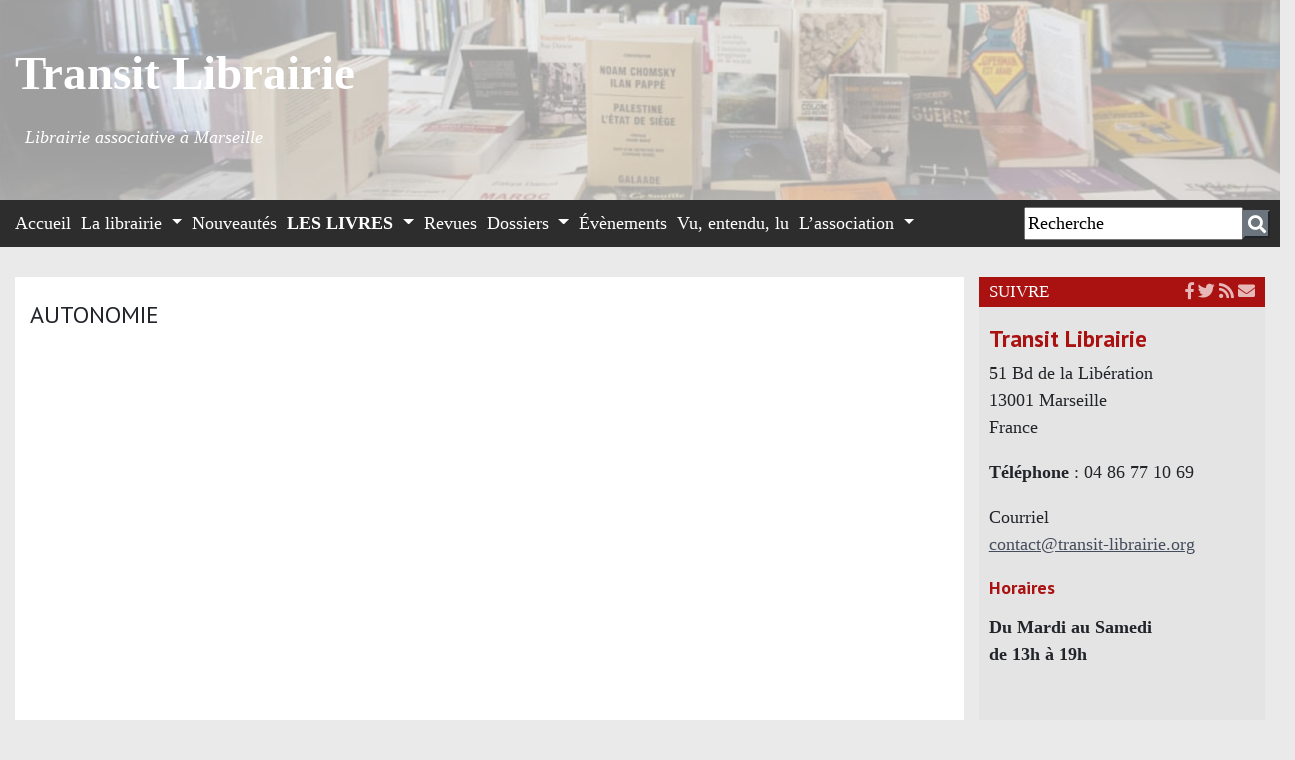

--- FILE ---
content_type: text/html; charset=utf-8
request_url: https://www.transit-librairie.org/-Les-livres-?mot=107
body_size: 9248
content:



<!DOCTYPE html PUBLIC "-//W3C//DTD XHTML 1.0 Transitional//EN" "http://www.w3.org/TR/xhtml1/DTD/xhtml1-transitional.dtd">
<!--[if lt IE 7 ]> <html dir="ltr" lang="fr" xmlns="http://www.w3.org/1999/xhtml" xml:lang="fr" class="ltr fr no-js ie ie6"> <![endif]-->
<!--[if IE 7 ]> <html dir="ltr" lang="fr" xmlns="http://www.w3.org/1999/xhtml" xml:lang="fr" class="ltr fr no-js ie ie7"> <![endif]-->
<!--[if IE 8 ]> <html dir="ltr" lang="fr" xmlns="http://www.w3.org/1999/xhtml" xml:lang="fr" class="ltr fr no-js ie ie8"> <![endif]-->
<!--[if IE 9 ]> <html dir="ltr" lang="fr" xmlns="http://www.w3.org/1999/xhtml" xml:lang="fr" class="ltr fr no-js ie ie9"> <![endif]-->
<!--[if (gt IE 9)|!(IE)]><!--> <html dir="ltr" lang="fr" xmlns="http://www.w3.org/1999/xhtml" xml:lang="fr" class="ltr fr no-js"> <!--<![endif]-->
<head>
	<script type='text/javascript'>/*<![CDATA[*/(function(H){H.className=H.className.replace(/\bno-js\b/,'js')})(document.documentElement);/*]]>*/</script>
	<title>Les livres - Transit Librairie | Librairie associative à Marseille</title>
	
	<link rel="canonical" href="https://www.transit-librairie.org/-Les-livres-" />
	<meta http-equiv="Content-Type" content="text/html; charset=utf-8" />
<meta name="viewport" content="width=device-width, initial-scale=1" />


<link rel="alternate" type="application/rss+xml" title="Syndiquer tout le site" href="spip.php?page=backend" />

   
<link rel="stylesheet" href="squelettes-dist/css/reset.css" type="text/css" />



<link rel="stylesheet" href="squelettes-dist/css/spip.css" type="text/css" />
<script>
var mediabox_settings={"auto_detect":true,"ns":"box","tt_img":true,"sel_g":"#documents_portfolio a[type='image\/jpeg'],#documents_portfolio a[type='image\/png'],#documents_portfolio a[type='image\/gif']","sel_c":".mediabox","str_ssStart":"Diaporama","str_ssStop":"Arr\u00eater","str_cur":"{current}\/{total}","str_prev":"Pr\u00e9c\u00e9dent","str_next":"Suivant","str_close":"Fermer","str_loading":"Chargement\u2026","str_petc":"Taper \u2019Echap\u2019 pour fermer","str_dialTitDef":"Boite de dialogue","str_dialTitMed":"Affichage d\u2019un media","splash_url":"","lity":{"skin":"_simple-dark","maxWidth":"90%","maxHeight":"90%","minWidth":"400px","minHeight":"","slideshow_speed":"2500","opacite":"0.9","defaultCaptionState":"expanded"}};
</script>
<!-- insert_head_css -->
<link rel="stylesheet" href="plugins-dist/mediabox/lib/lity/lity.css?1767001085" type="text/css" media="all" />
<link rel="stylesheet" href="plugins-dist/mediabox/lity/css/lity.mediabox.css?1767001085" type="text/css" media="all" />
<link rel="stylesheet" href="plugins-dist/mediabox/lity/skins/_simple-dark/lity.css?1767001085" type="text/css" media="all" /><link rel='stylesheet' type='text/css' media='all' href='plugins-dist/porte_plume/css/barre_outils.css?1767001087' />
<link rel='stylesheet' type='text/css' media='all' href='local/cache-css/cssdyn-css_barre_outils_icones_css-9d95fc82.css?1762789484' />

<!-- Debut CS -->
<style type="text/css">
<!--/*--><![CDATA[/*><!--*/

	
	
	

.blocs_titre {
	background: transparent url(prive/images/deplierhaut.svg) no-repeat scroll left center;
	font-weight: normal;
	line-height: 1.2em;
	margin-top: 4px;
	padding: 0pt 0pt 0pt 26px;
	margin-bottom: 0.1em;
	clear: left;
	cursor: pointer;
}

.blocs_replie {
	background: transparent url(prive/images/deplier-right.svg) no-repeat scroll left center;
}

.blocs_title{
	display: none;
}
/*]]>*/-->
</style>
<!-- Fin CS -->


<link rel="stylesheet" href="plugins/auto/gis/v5.5.0/lib/leaflet/dist/leaflet.css" />
<link rel="stylesheet" href="plugins/auto/gis/v5.5.0/lib/leaflet/plugins/leaflet-plugins.css" />
<link rel="stylesheet" href="plugins/auto/gis/v5.5.0/lib/leaflet/plugins/leaflet.markercluster.css" />
<link rel="stylesheet" href="plugins/auto/gis/v5.5.0/css/leaflet_nodirection.css" />



<link rel="stylesheet" href="squelettes/css/bootstrap.css" type="text/css" />
<link rel="stylesheet" href="squelettes/css/general.css" type="text/css" />
<link rel="stylesheet" href="squelettes/css/font.css" type="text/css" />
<link rel="stylesheet" href="squelettes/css/couleur.css" type="text/css" />
<link rel="stylesheet" href="squelettes/css/special.css" type="text/css" />


<script src="prive/javascript/jquery.js?1767001089" type="text/javascript"></script>

<script src="prive/javascript/jquery.form.js?1767001089" type="text/javascript"></script>

<script src="prive/javascript/jquery.autosave.js?1767001089" type="text/javascript"></script>

<script src="prive/javascript/jquery.placeholder-label.js?1767001089" type="text/javascript"></script>

<script src="prive/javascript/ajaxCallback.js?1767001089" type="text/javascript"></script>

<script src="prive/javascript/js.cookie.js?1767001089" type="text/javascript"></script>
<!-- insert_head -->
<script src="plugins-dist/mediabox/lib/lity/lity.js?1767001085" type="text/javascript"></script>
<script src="plugins-dist/mediabox/lity/js/lity.mediabox.js?1767001085" type="text/javascript"></script>
<script src="plugins-dist/mediabox/javascript/spip.mediabox.js?1767001085" type="text/javascript"></script><script type='text/javascript' src='plugins-dist/porte_plume/javascript/jquery.markitup_pour_spip.js?1767001087'></script>
<script type='text/javascript' src='plugins-dist/porte_plume/javascript/jquery.previsu_spip.js?1767001087'></script>
<script type='text/javascript' src='local/cache-js/jsdyn-javascript_porte_plume_start_js-9023015a.js?1762789484'></script>

<!-- Debut CS -->
<script src="local/couteau-suisse/header.js" type="text/javascript"></script>
<!-- Fin CS -->


<!-- début de : ckeditor_insert_head -->

	<script type="application/javascript" src="https://www.transit-librairie.org/plugins/auto/ckeditor/v1.2.10/lib/ckeditor/ckeditor.js?1749999354"></script>
	<script type="application/javascript">CKEDITOR.config.jqueryOverrideVal=true;</script>
	<script type="application/javascript" src="https://www.transit-librairie.org/plugins/auto/ckeditor/v1.2.10/lib/ckeditor/adapters/jquery.js?1749999354"></script>
	<script type="application/javascript" src="local/cache-js/jsdyn-ckeditor4spip_js-61b1e538.js?1762789484"></script>
	<script type="application/javascript">
$(document).ready(function(){
	function loadCKEditor() {
		// la configuration de ckeditor :
		CKEDITOR.ckeditorpath="https:\/\/www.transit-librairie.org\/plugins\/auto\/ckeditor\/v1.2.10\/lib\/ckeditor\/ckeditor.js";
		CKEDITOR.spipurl="https:\/\/www.transit-librairie.org\/spip.php";
		CKEDITOR.ckpreferedversion='4.19.1';
		CKEDITOR.ckeditmode='ckeditor';
		CKEDITOR.ckConfig = {"minwidth":488,"vignette":200,"filebrowserSpipdocBrowseUrl":"https:\/\/www.transit-librairie.org\/spip.php?page=select_documents","format_tags":"h3;pre","format_h3":{"element":"h3"},"format_pre":{"element":"pre"},"forcePasteAsPlainText":"","toolbar_SpipFull":[["Source"],["Copy","Paste","PasteText","PasteFromWord"],["RemoveFormat"],["Bold","Italic","Strike"],["Subscript","Superscript"],"\/",["NumberedList","BulletedList","Outdent","Indent"],["JustifyCenter"],["Link","Unlink"],["Styles"]],"toolbar_SpipBasic":[["Cut","Copy","PasteText","-","Bold","Italic","Underline","-","NumberedList","BulletedList","-","Spip","Link","Unlink","-","About"]],"toolbar":"SpipFull","uiColor":"#f5f5f5","language":"fr","contentsCss":["https:\/\/www.transit-librairie.org\/squelettes\/css\/ck.css?1690895395","https:\/\/www.transit-librairie.org\/prive\/spip_style.css?1767001089","https:\/\/www.transit-librairie.org\/plugins\/auto\/ckeditor\/v1.2.10\/css\/cked-editor.css?1749999354"],"font_names":"serif;sans serif;monospace;cursive;fantasy","filebrowserBrowseUrl":"https:\/\/www.transit-librairie.org\/spip.php?page=filebrowser&type=files","filebrowserImageBrowseLinkUrl":"https:\/\/www.transit-librairie.org\/spip.php?page=filebrowser&type=files","filebrowserImageBrowseUrl":"https:\/\/www.transit-librairie.org\/spip.php?page=filebrowser&type=images","filebrowserFlashBrowseUrl":"https:\/\/www.transit-librairie.org\/spip.php?page=filebrowser&type=flash","filebrowserUploadUrl":"https:\/\/www.transit-librairie.org\/spip.php?page=filebrowser&type=files&mode=direct","filebrowserImageUploadUrl":"https:\/\/www.transit-librairie.org\/spip.php?page=filebrowser&type=images&mode=direct","filebrowserFlashUploadUrl":"https:\/\/www.transit-librairie.org\/spip.php?page=filebrowser&type=flash&mode=direct","filebrowserWindowWidth":682,"filebrowserWindowHeight":500,"extraPlugins":"","loadExtraPlugins":[],"colorButton_enableMore":false,"height":500,"scayt_autoStartup":false,"scayt_sLang":"fr_FR","resize_enabled":true,"entities":false,"skin":"moono-lisa","enterMode":1,"shiftEnterMode":2,"stylesCombo_stylesSet":"spip-styles:https:\/\/www.transit-librairie.org\/spip.php?page=spip-styles.js","removeDialogTabs":"link:advanced","fontSize_sizes":"8\/8px;9\/9px;10\/10px;11\/11px;12\/12px;14\/14px;16\/16px;18\/18px;20\/20px;22\/22px;24\/24px;26\/26px;28\/28px;36\/36px;48\/48px;72\/72px","dialog_startupFocusTab":true,"readOnly":false,"spip_contexte":{"id":null,"type":null},"forceEnterMode":true,"removePlugins":"blockquote,div,docprops,find,flash,horizontalrule,iframe,image2,maximize,newpage,pagebreak,placeholder,preview,print,save,selection,showblocks,smiley,specialchar,templates,uicolor,undo,wsc,colorbutton,scayt,forms,devtools","allowedContent":true,"fullPage":false};

		var ajaxload=[{"0":"#formulaire_forum textarea[name=texte]","1":"Basic","3":"54c01556b8a644870e0ec01f26dd1541"},{"0":"textarea.crayon-active","1":"Full","3":"1c62eb7851e9eaf12196e323a2b31960"}];
		CKEDITOR.instances = [] ; // normalement aucune instances de CKEDITOR n'est valide à cet instant, on les vide.
		fullInitCKEDITOR(ajaxload) ;
	}

	if(typeof onAjaxLoad == 'function') onAjaxLoad(loadCKEditor);
	loadCKEditor();
}) ;

	</script>
<!-- fin de : ckeditor_insert_head -->


<link href="https://fonts.googleapis.com/css2?family=PT+Sans:ital,wght@0,400;0,700;1,400;1,700&family=Roboto+Slab:wght@100;200;300;400;500;600;700;800;900&display=swap" rel="stylesheet"> 

<link rel="stylesheet" href="https://use.fontawesome.com/releases/v5.7.0/css/all.css" integrity="sha384-lZN37f5QGtY3VHgisS14W3ExzMWZxybE1SJSEsQp9S+oqd12jhcu+A56Ebc1zFSJ" crossorigin="anonymous">

<script src="squelettes/js/bootstrap.js" type="text/javascript"></script>


<meta name="generator" content="SPIP 4.4.7" />


<link rel="icon" type="image/x-icon" href="squelettes/favicon.ico" />
<link rel="shortcut icon" type="image/x-icon" href="squelettes/favicon.ico" />




<!-- Matomo -->
<script type="text/javascript">
  var _paq = window._paq = window._paq || [];
  /* tracker methods like "setCustomDimension" should be called before "trackPageView" */
  _paq.push(['trackPageView']);
  _paq.push(['enableLinkTracking']);
  (function() {
    var u="//transit-librairie.org/stats/";
    _paq.push(['setTrackerUrl', u+'matomo.php']);
    _paq.push(['setSiteId', '1']);
    var d=document, g=d.createElement('script'), s=d.getElementsByTagName('script')[0];
    g.type='text/javascript'; g.async=true; g.src=u+'matomo.js'; s.parentNode.insertBefore(g,s);
  })();
</script>
<!-- End Matomo Code -->
<link rel="stylesheet" href="squelettes/css/slider.css" type="text/css" />
<script src="squelettes/js/multislider.js" type="text/javascript"></script>
	<script>

        $('#blogSlider').multislider({
			duration: 750,
			interval: 2000
		});
    </script>	
	<link rel="alternate" type="application/rss+xml" title="Syndiquer cette rubrique" href="spip.php?page=backend&amp;id_rubrique=27" />
<!-- Plugin Métas + -->
<!-- Dublin Core -->
<link rel="schema.DC" href="https://purl.org/dc/elements/1.1/" />
<link rel="schema.DCTERMS" href="https://purl.org/dc/terms/" />
<meta name="DC.Format" content="text/html" />
<meta name="DC.Type" content="Text" />
<meta name="DC.Language" content="fr" />
<meta name="DC.Title" lang="fr" content="Les livres &#8211; Transit Librairie | Librairie associative &#224; Marseille" />

<meta name="DC.Date" content="2026-01-09" />
<meta name="DC.Date.Modified" content="2026-01-09" />
<meta name="DC.Identifier" content="https://www.transit-librairie.org/-Les-livres-" />
<meta name="DC.Publisher" content="Transit Librairie | Librairie associative &#224; Marseille" />
<meta name="DC.Source" content="https://transit-librairie.org" />

<meta name="DC.Creator" content="Transit Librairie | Librairie associative &#224; Marseille" />


<meta name="DC.Subject" content="Livres" />

<meta name="DC.Subject" content="Menu" />




<!-- Open Graph -->

<meta property="og:site_name" content="Transit Librairie | Librairie associative &#224; Marseille" />
<meta property="og:type" content="article" />
<meta property="og:title" content="Les livres &#8211; Transit Librairie | Librairie associative &#224; Marseille" />
<meta property="og:locale" content="fr_FR" />
<meta property="og:url" content="https://www.transit-librairie.org/-Les-livres-" />



<meta property="article:published_time" content="2026-01-09" />
<meta property="article:modified_time" content="2026-01-09" />

<meta property="article:author" content="Transit Librairie | Librairie associative &#224; Marseille" />


<meta property="article:tag" content="Livres" />

<meta property="article:tag" content="Menu" />







<!-- Twitter Card -->
<meta name="twitter:card" content="summary" />
<meta name="twitter:title" content="Les livres &#8211; Transit Librairie | Librairie associative &#224; Marseille" />

<meta name="twitter:dnt" content="on" />
<meta name="twitter:url" content="https://www.transit-librairie.org/-Les-livres-" />
</head>

<body>
	<div class="container-fluid">
		<style type="text/css" >
.site-title a {
    display: block;
    color: #fff;
    max-width: 100%;
}
.site-title {
	margin-top: 20px;
    font-size: 2.625em;
    font-weight: 600;
    letter-spacing: -.5px;
    float: left;
    line-height: 1.4285em;
    padding: 10px 0;
    font-family: 'PT Serif', serif;
}

.site-titleZ {
	margin-top: 0px;
    font-size: 2.625em;
    font-weight: 600;
    letter-spacing: -.5px;
    float: left;
    line-height: 1.4285em;
    padding: 0px 0;
    font-family: 'PT Serif', serif;
}
.site-description {
    font-size: 1em;
    font-style: italic;
    color: #fff;
    /*color: rgba(255,255,255,.5);*/
    color: #fff;
    float: left;
    margin-left: 10px;
    margin-top: -30px;
    /*line-height: 60px;*/
    /*padding: 10px 0;*/
    font-family: 'PT Serif', serif;
}
body {font-family: 'PT Serif', serif;}</style>





		  



		
<div class="row bando d-none d-sm-block" style="height: 200px; opacity: 1.0;  margin-left: -15px; margin-right: -15px;padding-top: 20px; padding-bottom: 20px; background-image:url(https://transit-librairie.org/IMG/png/cropped-image-fond-2.png);  font-family: 'PT Serif', serif;">
	<div class="col-md-12">
		<p class="site-titleZZZ" style="font-family: 'PT Serif', serif;font-size: 2.625em;
    font-weight: 600;line-height: 1.4285em; color: #fff; margin-top: 20px;">                  
										<a class="custom-logo-link " style="color: #fff; text-decoration: none" href="https://transit-librairie.org" rel="home" title="Transit Librairie | Page d'accueil">Transit Librairie</a>                		</p>                                                        
									
	</div>
	<div class="col-md-12">
		<p class="site-description" >Librairie associative à Marseille</p>
	</div>
</div>


<div class="row bando d-block d-sm-none" style="height: 120px; opacity: 1.0;  margin-left: -15px; margin-right: -15px; padding-top: 5px; padding-bottom: 5px; background-image:url(https://transit-librairie.org/IMG/png/cropped-image-fond-2.png);  font-family: 'PT Serif', serif; margin-bottom: 0px;">
	<div class="row">
	<div class="col-md-12">
		<p class="site-titleZZZ" style="font-family: 'PT Serif', serif;font-size: 2em;
    font-weight: 600;line-height: 1.4285em; color: #fff; margin-top: 5px; margin-bottom: 0px;">                  
										<a class="custom-logo-link " style="color: #fff; text-decoration: none" href="https://transit-librairie.org" rel="home" title="Transit Librairie | Page d'accueil">Transit Librairie</a>                		<br/> 
										                                                       
									
	</div>
	</div>
	<div class="row">
	<div class="col-md-12">
		<p class="site-description" style="margin-top: 5px;" >Librairie associative à Marseille</p>
	</div>
	</div>
</div>		<nav class="navbar navbar-expand-xl navbar-dark menuA" style="margin-left: -15px; margin-right: -15px;">
 
  <button class="navbar-toggler" type="button" data-toggle="collapse" data-target="#navbarSupportedContent" aria-controls="navbarSupportedContent" aria-expanded="false" aria-label="Toggle navigation">
    <span class="navbar-toggler-icon"></span>
   
     </button>

	  <div class="collapse navbar-collapse" id="navbarSupportedContent">
   
      <ul class="navbar-nav mr-auto">
	      <li class="nav-item"><span class="menu_titre1"><a class="nav-link" href="index.php">Accueil</a></span></li>
	      		
		  			
		  		
		  			<li class="nav-item dropdown">
		  			      		
		  		
		  		
	      		
	      		
	      		
	      		
	      		
	      		
	      		
	      		
	      		
	      		
	      		 <a class="nav-link dropdown-toggle  off" href="#" id="navbardrop" data-toggle="dropdown">
		  		 	La librairie
		 			</a>

	      		
	      			      		
	      		<div class="dropdown-menu essai dropdown">
		      			
					
					<a class="dropdown-item" href="-Presentation-">Présentation</a>
					
					<a class="dropdown-item" href="-Contact-">Contact</a>
					
					<a class="dropdown-item" href="-Revues-">Revues</a>
					
					<a class="dropdown-item" href="-Amis-">Amis</a>
					
					<a class="dropdown-item" href="-Editeurs-">Editeurs</a>
					
	      		</div>
	      		
	      </li>
	      
	      
		  			
		  		
		  			<li class="nav-item dropdown">
		  			      		
		  		
		  		
	      		<a class="nav-link off" href="-Nouveautes-" id="navbardrop" >Nouveautés</a>
	      		
	      			      		
	      		<div class="dropdown-menu essai dropdown">
		      			
					
	      		</div>
	      		
	      </li>
	      
	      
		  			
		  		
		  			<li class="nav-item dropdownZ">
		  			      		
		  		
		  		
	      		
	      		
	      		 <a class="nav-link dropdown-toggle  on" href="#" id="navbardrop" data-toggle="dropdown">
		  		 	Les livres
		 			</a>

	      		
	      			      		
	      		<div class="dropdown-menu essai dropdown">
		      			
			  				<div class="row" >
	
<div class="col-md-3"> 
						
						<p class="titre-niv2">Pensées politiques</p>
							<ul class="niv2">
								
									
										<li><a href="rubrique27&mot=104"><span class="niv22">Réflexion politique</span></a></li>
									
										<li><a href="rubrique27&mot=105"><span class="niv22">Anarchisme</span></a></li>
									
										<li><a href="rubrique27&mot=106"><span class="niv22">Marxisme</span></a></li>
									
										<li><a href="rubrique27&mot=107"><span class="niv22">Autonomie</span></a></li>
									
							</ul>		
									
						<p class="titre-niv2">Sciences sociales</p>
							<ul class="niv2">
								
								<li><a href="rubrique27&mot=15"><span class="niv22">Justice Prison Police </span></a></li>
								
								<li><a href="rubrique27&mot=23"><span class="niv22">Urbanisme</span></a></li>
								
								<li><a href="rubrique27&mot=24"><span class="niv22">Economie</span></a></li>
								
								<li><a href="rubrique27&mot=25"><span class="niv22">Feminisme, genre</span></a></li>
								
								<li><a href="rubrique27&mot=26"><span class="niv22">Santé</span></a></li>
								
								<li><a href="rubrique27&mot=27"><span class="niv22">Ecologie</span></a></li>
								
								<li><a href="rubrique27&mot=28"><span class="niv22">Mouvement social, travail</span></a></li>
								
									
										<li><a href="rubrique27&mot=36"><span class="niv22">Antifascisme</span></a></li>
									
										<li><a href="rubrique27&mot=89"><span class="niv22">Antiracisme</span></a></li>
									
										<li><a href="rubrique27&mot=90"><span class="niv22">Marseille</span></a></li>
									
										<li><a href="rubrique27&mot=108"><span class="niv22">Sociologie</span></a></li>
									
										<li><a href="rubrique27&mot=109"><span class="niv22">Minorités</span></a></li>
									
							</ul>		
								
</div>
<div class="col-md-3"> 
					
						<p class="titre-niv2">Education</p>
							<ul class="niv2">
								
									
										<li><a href="rubrique27&mot=83"><span class="niv22">Pedagogie</span></a></li>
									
										<li><a href="rubrique27&mot=84"><span class="niv22">Politique de l&#8217;éducation</span></a></li>
									
							</ul>		
									
						<p class="titre-niv2">Histoire</p>
							<ul class="niv2">
								
								<li><a href="rubrique27&mot=33"><span class="niv22">Colonialisme, Postcolonialisme</span></a></li>
								
								<li><a href="rubrique27&mot=21"><span class="niv22">Immigration</span></a></li>
								
									
										<li><a href="rubrique27&mot=21"><span class="niv22">Histoire</span></a></li>
									
										<li><a href="rubrique27&mot=80"><span class="niv22">Historiographie</span></a></li>
									
							</ul>		
									
						<p class="titre-niv2">Monde</p>
							<ul class="niv2">
								
								<li><a href="rubrique27&mot=17"><span class="niv22">Amériques</span></a></li>
								
								<li><a href="rubrique27&mot=18"><span class="niv22">Moyen orient</span></a></li>
								
									
										<li><a href="rubrique27&mot=118"><span class="niv22">Maghreb</span></a></li>
									
										<li><a href="rubrique27&mot=117"><span class="niv22">Afrique subsaharienne</span></a></li>
									
										<li><a href="rubrique27&mot=119"><span class="niv22">Palestine</span></a></li>
									
							</ul>		
									
						<p class="titre-niv2">Philosophie / Anthropologie</p>
							<ul class="niv2">
								
									
										<li><a href="rubrique27&mot=110"><span class="niv22">Philosophie</span></a></li>
									
										<li><a href="rubrique27&mot=111"><span class="niv22">Anthropologie</span></a></li>
									
							</ul>		
								
</div>
<div class="col-md-3"> 
					
						<p class="titre-niv2">Littérature</p>
							<ul class="niv2">
								
									
										<li><a href="rubrique27&mot=115"><span class="niv22"> Polar</span></a></li>
									
										<li><a href="rubrique27&mot=114"><span class="niv22"> Poésie</span></a></li>
									
										<li><a href="rubrique27&mot=113"><span class="niv22"> Littérature générale</span></a></li>
									
							</ul>		
									
						<p class="titre-niv2">Jeunesse</p>
							<ul class="niv2">
								
									
										<li><a href="rubrique27&mot=60"><span class="niv22"> Romans</span></a></li>
									
										<li><a href="rubrique27&mot=59"><span class="niv22"> Albums</span></a></li>
									
										<li><a href="rubrique27&mot=61"><span class="niv22"> Contes</span></a></li>
									
							</ul>		
									
						<p class="titre-niv2">Bandits et Pirates</p>
							<ul class="niv2">
								
									
										<li><a href="rubrique27&mot=102"><span class="niv22"> Bandits</span></a></li>
									
										<li><a href="rubrique27&mot=103"><span class="niv22"> Pirates</span></a></li>
									
							</ul>		
									
						<p class="titre-niv2">BD</p>
							<ul class="niv2">
								
									
										<li><a href="rubrique27&mot=78"><span class="niv22"> BD</span></a></li>
									
										<li><a href="rubrique27&mot=79"><span class="niv22"> Romans graphiques</span></a></li>
									
							</ul>		
								
</div>
<div class="col-md-3"> 
					
						<p class="titre-niv2">Arts</p>
							<ul class="niv2">
								
									
										<li><a href="rubrique27&mot=74"><span class="niv22">Musique</span></a></li>
									
										<li><a href="rubrique27&mot=75"><span class="niv22">Cinéma</span></a></li>
									
										<li><a href="rubrique27&mot=76"><span class="niv22">Photographies</span></a></li>
									
										<li><a href="rubrique27&mot=77"><span class="niv22">Livres d&#8217;art</span></a></li>
									
							</ul>		
									
						<p class="titre-niv2">Sciences</p>
							<ul class="niv2">
								
									
										<li><a href="rubrique27&mot=66"><span class="niv22">Sciences</span></a></li>
									
							</ul>		
								
</div>

</div>		  				
					
	      		</div>
	      		
	      </li>
	      
	      
		  			
		  		
		  			<li class="nav-item dropdown">
		  			      		
		  		
		  		
	      		<a class="nav-link off" href="-Revues-37-" id="navbardrop" >Revues</a>
	      		
	      			      		
	      		<div class="dropdown-menu essai dropdown">
		      			
					
	      		</div>
	      		
	      </li>
	      
	      
		  			
		  		
		  			<li class="nav-item dropdown">
		  			      		
		  		
		  		
	      		
	      		
	      		
	      		
	      		
	      		
	      		
	      		
	      		
	      		
	      		
	      		
	      		
	      		
	      		
	      		
	      		 <a class="nav-link dropdown-toggle  off" href="#" id="navbardrop" data-toggle="dropdown">
		  		 	Dossiers
		 			</a>

	      		
	      			      		
	      		<div class="dropdown-menu essai dropdown">
		      			
					
					<a class="dropdown-item" href="-Poesie-algerienne-">Poésie algérienne</a>
					
					<a class="dropdown-item" href="-Ouvrages-sur-le-VIH-sida-d-ordre-politique-social-et-societal-">VIH/sida</a>
					
					<a class="dropdown-item" href="-Esclavage-">Esclavage</a>
					
					<a class="dropdown-item" href="-Salim-Hatubou-">Salim Hatubou</a>
					
					<a class="dropdown-item" href="-Kanaky-">Kanaky</a>
					
					<a class="dropdown-item" href="-Hamid-Mokaddem-">Hamid Mokaddem</a>
					
					<a class="dropdown-item" href="-La-poesie-palestinienne-">La poésie palestinienne</a>
					
					<a class="dropdown-item" href="-Mohammed-Harbi-"> Mohammed Harbi</a>
					
	      		</div>
	      		
	      </li>
	      
	      
		  			
		  		
		  			<li class="nav-item dropdown">
		  			      		
		  		
		  		
	      		<a class="nav-link off" href="-Evenements-" id="navbardrop" >Évènements</a>
	      		
	      			      		
	      		<div class="dropdown-menu essai dropdown">
		      			
					
	      		</div>
	      		
	      </li>
	      
	      
		  			
		  		
		  			<li class="nav-item dropdown">
		  			      		
		  		
		  		
	      		<a class="nav-link off" href="-Vu-entendu-lu-" id="navbardrop" >Vu, entendu, lu </a>
	      		
	      			      		
	      		<div class="dropdown-menu essai dropdown">
		      			
					
	      		</div>
	      		
	      </li>
	      
	      
		  			
		  		
		  			<li class="nav-item dropdown">
		  			      		
		  		
		  		
	      		
	      		
	      		
	      		
	      		
	      		
	      		 <a class="nav-link dropdown-toggle  off" href="#" id="navbardrop" data-toggle="dropdown">
		  		 	L&#8217;association
		 			</a>

	      		
	      			      		
	      		<div class="dropdown-menu essai dropdown">
		      			
					
					<a class="dropdown-item" href="-Presentation-32-">Présentation</a>
					
					<a class="dropdown-item" href="-Adhesion-2025-">Adhésion 2026</a>
					
	      		</div>
	      		
	      </li>
	      
	            
      </ul>
      </div>
        
   <form class="form-inline my-2 my-lg-0" action="spip.php?page=recherche" method="get" name="rechercheA">
                <input name="page" value="recherche" type="hidden" />
				 
				<input type="text"  name="recherche" id="recherche" class="inputre" value="Recherche" onfocus="this.value=''" />
				<a href="javascript:document.forms['rechercheA'].submit();"> <button class="btn-secondary" type="button" style="padding: 0.300rem 0.250rem;"><i class="fa fa-search"></i></button></a>
				
				
   				</form>

  </div>
</nav>
<div class="vide"></div>									
	</div>
	<div class="container-fluid">
		<div class="row haut2" >
	<div class="col-md-9">


	
	</div>
	<div class="col-md-3">
	
	</div>
</div>	</div>	
	<div class="container-fluid">
		<div class="row marge" style="">	
			<div class="col-md-9 centre" style="padding-top: 2rem; ">	
				
				
				 <div class='ajaxbloc' data-ajax-env='UMGwf05zQQDkiUqvz1PWeJlXMyHwa1atUIX+V/xJZjE7264+Dy33X4XAsoOBhDx/kT7FA0UiZG9i74IOXVtXzg39rg1V+n7X3AklqTYOvsEj+8O7K3jM43hsJhcbk3XsOeSpgG4bexu5PLS2wKbirMLtCO3FyuaWZjLh/qE9/Z2+3auyx2meDaN7XWvoaOPX9lA8wvCsAhqFoa4jsOyWQsFnB6ZJ/cu75XFn5hGo9VbVvtpEDmdt1j3Mc/bSfb0mr7woA0u0sRGZhn5etA==' data-origin="-Les-livres-?mot=107">

				
					
					
						<h1>Autonomie</h1>
						
				
				
				
				
				
							<div class="card-deck">
								
	
	</div>

<div style="margin-top:20px">



</div>



</div><!--ajaxbloc-->			</div>				
			<div class="col-md-3 marge_droit">	
				<div class="asuivre">
	<div class="row">
		<div class="col-md-5 col-5">
			<i>Suivre</i>
			
		</div>
		<div class="col-md-7 col-7" style="text-align: right;">
			<a rel="nofollow noopener noreferrer" class="social-tooltip"  title="Suivez-nous sur Facebook" aria-label="Suivez-nous sur Facebook" href="https://www.facebook.com/transit.librairie/" target="_blank"  style="color:rgba(255,255,255,0.7)">
			<i class="fab fa-facebook-f"></i></a>
			
			<a rel="nofollow noopener noreferrer" class="social-tooltip"  title="Suivez-nous sur Twitter" aria-label="Suivez-nous sur Twitter" href="https://twitter.com/TransitLib" target="_blank"  style="color:rgba(255,255,255,0.7)">
			<i class="fab fa-twitter"></i></a>
			
			<a rel="nofollow noopener noreferrer" class="social-tooltip"  title="Suivez notre fil Rss" aria-label="Suivez notre fil Rss" href="spip.php?page=backend" target="_blank"  style="color:rgba(255,255,255,0.7)">
			<i class="fas fa-rss"></i></a>
			
			<a rel="nofollow noopener noreferrer" class="social-tooltip"  title="Écrivez-nous" aria-label="Écrivez-nous" href="http://transit-librairie.org/spip.php?rubrique4" target="_blank"  style="color:rgba(255,255,255,0.7)">
			<i class="fas fa-envelope"></i></a>
		</div>
	</div>
</div>
<div class="droit" style="padding-top: 20px;">		

<h2 class="spip"><strong>Transit Librairie</strong></h2>
<p>51 Bd de la Libération<br />
13001 Marseille<br />
France</p>
<p><strong>Téléphone</strong>&nbsp;: 04 86 77 10 69</p>
<p>Courriel<br />
<a href="mailto:contact@transit-librairie.org" class="spip_mail">contact@transit-librairie.org</a></p>
<h4><strong>Horaires</strong></h4>
<p><strong>Du Mardi au Samedi<br />
de 13h à 19h</strong></p>

<div id="map2" class="carte_gis" style="width:100%; height:200px;"></div>

<script type="text/javascript">
var map2;
var jQgisloader;
(function (){
	if (typeof jQuery.ajax == "undefined"){jQuery(init_gis);}else {init_gis();}
	function init_gis(){
		// Charger le javascript de GIS une seule fois si plusieurs carte
		if (typeof jQgisloader=="undefined"){
			jQgisloader = jQuery.ajax({url: 'local/cache-js/jsdyn-javascript_gis_js-b7ececf1.js?1762789485', dataType: 'script', cache: true});
		}
		// et initialiser la carte (des que js GIS charge et des que DOM ready)
		jQgisloader.done(function(){
			jQuery(function(){
				map2 = new L.Map.Gis('map2',{
					mapId: '2',
					callback: (typeof(callback_map2) === "function") ? callback_map2 : false,
					center: [43.300015,5.3879397],
					zoom: 12,
					scrollWheelZoom: true,
					zoomControl: true,
					fullscreenControl: false,
					scaleControl: true,
					overviewControl:false,
					gestureHandling:false,
					gestureHandlingOptions: {
						text: {
							touch: 'Utilisez deux doigts pour déplacer la carte',
							scroll: 'Vous pouvez zoomer sur la carte à l’aide de CTRL + Molette de défilement',
							scrollMac: 'Vous pouvez zoomer sur la carte à l’aide de ⌘ + Molette de défilement'
						}
					},
					layersControl: true,
					layersControlOptions: {
						collapsed: true
					},
					noControl: false,
					utiliser_bb: false,
					affiche_points: true,
					json_points:{
						url: 'https://www.transit-librairie.org/spip.php?page=gis_json',
						limit: 100,
						env: [],
						titre: "",
						description: "",
						icone: ""
					},
					tooltip: false,
					cluster: false,
					clusterOptions: {
						disableClusteringAtZoom: null,
						showCoverageOnHover: false,
						spiderfyOnMaxZoom: false,
						maxClusterRadius: 80,
						singleMarkerMode: false
					},
					pathStyles: null,
					autocenterandzoom: false,
					autocenter: false,
					openId: false,
					localize_visitor: false,
					localize_visitor_zoom: 12,
					centrer_fichier: true,
					kml: false,
					gpx: false,
					geojson: false,
					topojson: false,
					options: []
				});
			});
		});
	}

})()
</script>
	
	
</div>
<div class="droit" style="margin-top: 20px;">	

<p>
	Pour recevoir le bulletin des nouveautés, abonnez-vous à notre newsletter</p>

<p><div class='formulaire_spip formulaire_newsletter formulaire_newsletter_subscribe ajax'>
	
	

	 
	<form method='post' action='/-Les-livres-?mot=107'><div>
		<span class="form-hidden"><input name="mot" value="107" type="hidden"
><input name='formulaire_action' type='hidden'
		value='newsletter_subscribe'><input name='formulaire_action_args' type='hidden'
		value='0I8yAA1zRUSLhY5A+yEWu+uYJbXWoqpbxyEg1gduUtCLJOBW+VEVXiv9i0sbBsXNkb2EKSR1wArRMlqJ3LbgFqlSBrl225JL'><input name='formulaire_action_sign' type='hidden'
		value=''><input type='hidden' name='_jeton' value='6321b17d37cb0a76cb26e1ab2dd79b00a389ced673a62500af8d14ba18df5a31' /><label class='check_if_nobot'><input type='checkbox' name='_nospam_encrypt' value='1' /> Je ne suis pas un robot</label></span><div class="editer-groupe">
			<div class="editer saisie_session_email" style="display: none;">
	<label for="give_me_your_email">Veuillez laisser ce champ vide :</label>
	<input type="text" class="text email" name='x_VW1PN0dxQnhnbWtrS0hwZG05az0' id="give_me_your_email" value="" size="10" />
</div><div class="editer editer_session_email obligatoire">
				<label for="session_email">Email</label><input type="email" name='x_VW1PN0RLaGptR3dVS0VwYW1jelZBQT09' class="email text" value="" id="session_email"  required='required'/>
			</div>
			

		</div>
		
		<!--extra-->
		
		
		<p class="boutons"><input type="submit" class="submit" value="M&#039;inscrire &#224; cette newsletter" /></p>
	</div></form>
	
</div>
</p></div>			</div>
		</div>
	</div>
	<div class="container-fluid">
		<div class="pied" >
		 <div class="row " >
            <div class="col-md-12 col" >
				<p style="color: #fff"> 
					Mise &agrave; jour :mercredi 
					14 janvier 2026 
					
 
					| <a href="spip.php?article425" accesskey="8">Mentions l&eacute;gales  </a> 
					| <a href="spip.php?page=plan" accesskey="8">Plan du site  </a> 
					
					|<a href="spip.php?page=backend" title="Syndiquer tout le site">&nbsp;RSS&nbsp;2.0</a></p>
                    
	        </div>
               
     
        </div>
    </div>	</div>

</body>
</html>



--- FILE ---
content_type: application/javascript
request_url: https://www.transit-librairie.org/squelettes/js/multislider.js
body_size: 3038
content:
/*
*   MultiSlider | MIT License
*
*   Copyright (c) 2017 Trevor Blackman
*   http://www.multislider.info
*
*/

(function($){

    // ==== BEGINS PLUGGIN ====
    $.fn.multislider = function(data, callback){

        // ==== CACHE DOM ====
        var $multislider = $(this);
        var $msContent = $multislider.find('.MS-content');
        var $msRight = $multislider.find('button.MS-right');
        var $msLeft = $multislider.find('button.MS-left');
        var $imgFirst = $msContent.find('.item:first');

        // === DETERMINE ACTION ====
        // string = method | object or nothing is to initialize
        if(typeof data === 'string'){
            getStringArgs(data);
            return $multislider;
        } else if (typeof data === 'object' || typeof data  ==='undefined'){
            init();
        }

        // ==== PLUGGIN VARIABLES ====
        var $imgLast,
        totalWidth,
        numberVisibleSlides,
        animateDistance,
        animateSlideRight,
        animateSlideLeft,
        defaults,
        settings,
        animateDuration,
        autoSlideInterval;

        // = INITIALIZE =
        function init(){
            minifyContent();        // minify html
            createSettings();       // merge defaults and user provided options
            saveData();             // add data object to DOM el with reference to animation functions, allows for methods to reference at any time
            selectAnimations();     // choose default animation
        }


        // ==== EVENT HANDLERS ====
        $msRight.on('click', animateSlideLeft);
        $msLeft.on('click', animateSlideRight);
        $multislider.on('click','.MS-right, .MS-left', resetInterval);
        $(window).on('resize', findItemWidth);


        // ==== FUNCTIONS (for days...) ====
        // =================================

        function pauseAbove(){
            if (window.innerWidth > settings.pauseAbove){ $multislider.addClass('ms-PAUSE'); }
            $(window).on('resize',function(){
                if (window.innerWidth > settings.pauseAbove){
                    $multislider.addClass('ms-PAUSE');
                } else {
                    $multislider.removeClass('ms-PAUSE');
                }
            });
        }

        function pauseBelow(){
            if (window.innerWidth < settings.pauseBelow){ $multislider.addClass('ms-PAUSE'); }
            $(window).on('resize',function(){
                if (window.innerWidth < settings.pauseBelow){
                    $multislider.addClass('ms-PAUSE');
                } else {
                    $multislider.removeClass('ms-PAUSE');
                }
            });
        }

        // used if method is called after initialization
        function getStringArgs(str){
            if (typeof $multislider.data(str) !== 'undefined'){
                $multislider.data(str)();
            } else {
                console.error("Multislider currently only accepts the following methods: next, prev, pause, play");
            }
        }

        // saves data object to DOM element
        function saveData(){
            $multislider.data({
                "pause":function(){ $multislider.addClass('ms-PAUSE'); },
                "unPause":function(){ $multislider.removeClass('ms-PAUSE'); },
                "continuous":function(){ $multislider.removeClass('ms-PAUSE'); continuousLeft(); },
                "next":function(){ overRidePause(singleLeft); },
                "nextAll":function(){ overRidePause(allLeft); },
                "prev":function(){ overRidePause(singleRight); },
                "prevAll":function(){ overRidePause(allRight); },
                "settings":settings
            });
        }

        // used when calling 'next', 'prev' methods
        function overRidePause(animation){
            if ($multislider.hasClass('ms-PAUSE')){
                $multislider.removeClass('ms-PAUSE');
                animation();
                $multislider.addClass('ms-PAUSE');
            } else {
                animation();
            }
            resetInterval();
        }

        // CRITICAL for items to be perfectly side-by-side without floating them
        function minifyContent(){
            $msContent.contents().filter(function(){
                return (this.nodeType == 3 && !/\S/.test(this.nodeValue));
            }).remove();
        }

        // updated options with defaults, measure slide widths for animation calculations, carry out setting implementations
        function createSettings() {
            defaults = settings || {
    			continuous: false,	// endless scrolling with no pauses
    			slideAll: false,	// slide all visible slides, or just one at a time
    			// autoSlide: true,	// DEPRECATED
    			interval: 2000,		// time bewteen slide animation, 0 or 'false' prevents auto-sliding
    			duration: 500,	    // duration of slide animation
    			hoverPause: true,	// pause slideshow on hover
                pauseAbove: null,   // pause above specified screen width
                pauseBelow: null    // pause below specified screen width
    		};

    		settings = $.extend({},defaults,data);

            findItemWidth();
            animateDuration = settings.duration;

            if (settings.hoverPause){pauseHover();}
            // autoSlide is being depricated | Feb 2 2017
            if (settings.continuous !== true && settings.interval !== 0 && settings.interval !== false && settings.autoSlide !== false){autoSlide();}
            if (settings.pauseAbove !== null && typeof settings.pauseAbove === 'number'){ pauseAbove(); }
            if (settings.pauseBelow !== null && typeof settings.pauseBelow === 'number'){ pauseBelow(); }
        }

        // determine between single and multi-slide animations
        function selectAnimations () {
            if (settings.continuous){
                settings.autoSlide = false;
                continuousLeft();
            } else if (settings.slideAll){
                animateSlideRight = $multislider.data('prevAll');
                animateSlideLeft = $multislider.data('nextAll');
            } else {
                animateSlideRight = $multislider.data('prev');
                animateSlideLeft = $multislider.data('next');
            }
        }

        // measure slide width, for animation calculations
        function findItemWidth(){
            reTargetSlides();
            animateDistance = $imgFirst.width();
            var left = parseInt($msContent.find('.item:first').css('padding-left'));
            var right = parseInt($msContent.find('.item:first').css('padding-right'));
            if (left !== 0){animateDistance += left;}
            if (right !== 0){animateDistance += right;}
        }

        // recursive auto-slide loop
        function autoSlide() {
            autoSlideInterval = setInterval(function(){
                if (!$multislider.hasClass('ms-PAUSE')){
                    animateSlideLeft();
                }
            }, settings.interval);
        }

        function resetInterval() {
            if (settings.interval !== 0 && settings.interval !== false && settings.continuous !== true){
                clearInterval(autoSlideInterval);
                autoSlide();
            }
        }

        // target first and last visible slides before each new animation
        function reTargetSlides(){
            $imgFirst = $msContent.find('.item:first');
            $imgLast = $msContent.find('.item:last');
        }

        // prevent animation firing if multislider is currently animating
        // all animations pass through this function, which emits events, and adds/removes animating class
        function isItAnimating(callback){
			if(!$multislider.hasClass('ms-animating') &&
               !$multislider.hasClass('ms-HOVER') &&
               !$multislider.hasClass('ms-PAUSE')){
                    $multislider.trigger('ms.before.animate'); // event!
                    $multislider.addClass('ms-animating');
                    callback();    //callback is animation
			}
		}

        // update multislider at the end of each animation
        function doneAnimating() {
			if($multislider.hasClass('ms-animating')){
				$multislider.removeClass('ms-animating');
                $multislider.trigger('ms.after.animate'); // event!
            }
		}

        // logic for pausing and restarting the multislider on hover
        function pauseHover() {
            // continuous scroll pause slightly different
            if(settings.continuous){
				$msContent.on('mouseover',function(){
					doneAnimating();
					$msContent.children('.item:first').stop();
				});
				$msContent.on('mouseout',function(){
					continuousLeft();
				});
			} else {
            // regular animation pausing
                $msContent.on('mouseover',function(){
                    $multislider.addClass('ms-HOVER');
                });
                $msContent.on('mouseout',function(){
                    $multislider.removeClass('ms-HOVER');
                });
			}
        }

        // calculate remaining animation, if stopped mid-animation and resuming
        function midAnimateResume(){
            animateDuration = settings.duration;
            var currentMargin = parseFloat($msContent.find('.item:first').css("margin-left"));
            var percentageRemaining = 1-(currentMargin/-(animateDistance-1));
            animateDuration = percentageRemaining*animateDuration;
        }

        // determine how many slides need to be moved over, if slideAll is true
        function calcNumSlidesToMove(){
            totalWidth = $msContent.width();						          // total width of .MS-content containing all visible slides
		    numberVisibleSlides = Math.floor(totalWidth/animateDistance);     // number of (visible) slides needed to be moved in each animation
        }


        // ==== ANIMATION FUNCTIONS ====
        // =============================
        function continuousLeft () {
            isItAnimating(function(){
                reTargetSlides();
                midAnimateResume();
                $imgFirst.animate(
                    {marginLeft: -(animateDistance+1)},
                    {
                        duration: animateDuration,
                        easing: "linear",
                        complete: function(){
                            $imgFirst.insertAfter($imgLast).removeAttr("style");
                            doneAnimating();
                            continuousLeft ();
                        }
                    }
                );
            });
        }

        function allLeft(){
            isItAnimating(function(){
                reTargetSlides();
                calcNumSlidesToMove();

                var $clonedItemSet = $msContent.children('.item').clone();
                var filteredClones = $clonedItemSet.splice(0, numberVisibleSlides);

                $msContent.append(filteredClones);

                $imgFirst.animate(
                    {marginLeft: -totalWidth}, {
                        duration: animateDuration,
                        easing: "swing",
                        complete: function(){
                            $($msContent.children('.item').splice(0,numberVisibleSlides)).remove();
                            doneAnimating();
                        }
                    }
                );
            });
        }

        function allRight() {
            isItAnimating(function(){
                reTargetSlides();
                calcNumSlidesToMove();

                var numberTotalSlides = $msContent.children('.item').length;
                var $clonedItemSet = $msContent.children('.item').clone();
                var filteredClones = $clonedItemSet.splice(numberTotalSlides-numberVisibleSlides,numberTotalSlides);

                $($(filteredClones)[0]).css('margin-left',-totalWidth); // give clone array negative margin before preppending
                $msContent.prepend(filteredClones);

                reTargetSlides();

                $imgFirst.animate(
                    {
                        marginLeft: 0
                    }, {
                        duration: animateDuration,
                        easing: "swing",
                        complete: function(){
                            numberTotalSlides = $msContent.find('.item').length;
                            $($msContent.find('.item').splice(numberTotalSlides-numberVisibleSlides,numberTotalSlides)).remove();
                            $imgFirst.removeAttr('style');
                            doneAnimating();
                        }
                    }
                );
            });
        }

        function singleLeft(){
            isItAnimating(function(){
                reTargetSlides();
                $imgFirst.animate(
                    {
                        marginLeft: -animateDistance
                    }, {
                        duration: animateDuration,
                        easing: "swing",
                        complete: function(){
                            $imgFirst.detach().removeAttr('style').appendTo($msContent);
                            doneAnimating();
                        }
                    }
                );
            });
        }

        function singleRight(){
            isItAnimating(function(){
                reTargetSlides();
                $imgLast.css('margin-left',-animateDistance).prependTo($msContent);
                $imgLast.animate(
                    {
                        marginLeft: 0
                    }, {
                        duration: animateDuration,
                        easing: "swing",
                        complete: function(){
                            $imgLast.removeAttr("style");
                            doneAnimating();
                        }
                    }
                );
            });
        } 
        return $multislider;
    }
})(jQuery);